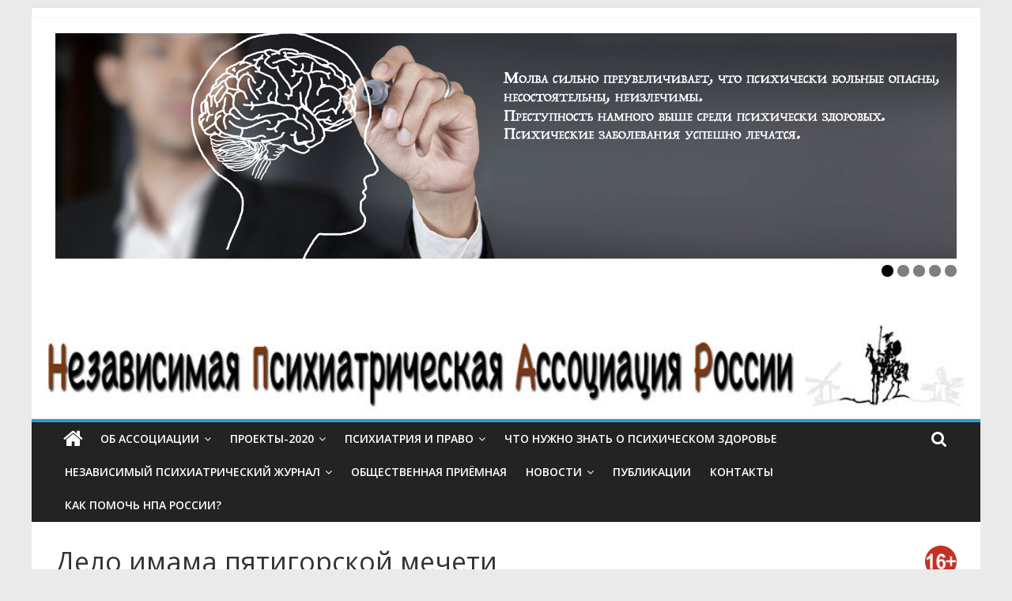

--- FILE ---
content_type: text/html; charset=UTF-8
request_url: http://npar.ru/delo-imama-pyatigorskoj-mecheti/
body_size: 83954
content:
<!DOCTYPE html>
<html lang="ru-RU">
<head>
			<meta charset="UTF-8" />
		<meta name="viewport" content="width=device-width, initial-scale=1">
		<link rel="profile" href="http://gmpg.org/xfn/11" />
		<meta name='robots' content='index, follow, max-image-preview:large, max-snippet:-1, max-video-preview:-1' />

	<!-- This site is optimized with the Yoast SEO plugin v17.0 - https://yoast.com/wordpress/plugins/seo/ -->
	<title>Дело имама пятигорской мечети - npar.ru</title>
	<link rel="canonical" href="https://npar.ru/delo-imama-pyatigorskoj-mecheti/" />
	<meta property="og:locale" content="ru_RU" />
	<meta property="og:type" content="article" />
	<meta property="og:title" content="Дело имама пятигорской мечети - npar.ru" />
	<meta property="og:description" content="С 28 ноября 2006 г. в Пятигорском городском суде продолжились заседания по уголовному делу имама г. Пятигорска Антона Степаненко. Антон" />
	<meta property="og:url" content="https://npar.ru/delo-imama-pyatigorskoj-mecheti/" />
	<meta property="og:site_name" content="npar.ru" />
	<meta name="twitter:card" content="summary" />
	<meta name="twitter:label1" content="Примерное время для чтения" />
	<meta name="twitter:data1" content="1 минута" />
	<script type="application/ld+json" class="yoast-schema-graph">{"@context":"https://schema.org","@graph":[{"@type":"WebSite","@id":"http://npar.ru/#website","url":"http://npar.ru/","name":"npar.ru","description":"\u041d\u0435\u0437\u0430\u0432\u0438\u0441\u0438\u043c\u0430\u044f \u043f\u0441\u0438\u0445\u0438\u0430\u0442\u0440\u0438\u0447\u0435\u0441\u043a\u0430\u044f \u0430\u0441\u0441\u043e\u0446\u0438\u0430\u0446\u0438\u044f \u0420\u043e\u0441\u0441\u0438\u0438","potentialAction":[{"@type":"SearchAction","target":{"@type":"EntryPoint","urlTemplate":"http://npar.ru/?s={search_term_string}"},"query-input":"required name=search_term_string"}],"inLanguage":"ru-RU"},{"@type":"WebPage","@id":"https://npar.ru/delo-imama-pyatigorskoj-mecheti/#webpage","url":"https://npar.ru/delo-imama-pyatigorskoj-mecheti/","name":"\u0414\u0435\u043b\u043e \u0438\u043c\u0430\u043c\u0430 \u043f\u044f\u0442\u0438\u0433\u043e\u0440\u0441\u043a\u043e\u0439 \u043c\u0435\u0447\u0435\u0442\u0438 - npar.ru","isPartOf":{"@id":"http://npar.ru/#website"},"datePublished":"2014-07-25T09:18:03+00:00","dateModified":"2014-07-25T09:18:03+00:00","breadcrumb":{"@id":"https://npar.ru/delo-imama-pyatigorskoj-mecheti/#breadcrumb"},"inLanguage":"ru-RU","potentialAction":[{"@type":"ReadAction","target":["https://npar.ru/delo-imama-pyatigorskoj-mecheti/"]}]},{"@type":"BreadcrumbList","@id":"https://npar.ru/delo-imama-pyatigorskoj-mecheti/#breadcrumb","itemListElement":[{"@type":"ListItem","position":1,"name":"\u0413\u043b\u0430\u0432\u043d\u043e\u0435 \u043c\u0435\u043d\u044e","item":"http://npar.ru/"},{"@type":"ListItem","position":2,"name":"\u0414\u0435\u043b\u043e \u0438\u043c\u0430\u043c\u0430 \u043f\u044f\u0442\u0438\u0433\u043e\u0440\u0441\u043a\u043e\u0439 \u043c\u0435\u0447\u0435\u0442\u0438"}]}]}</script>
	<!-- / Yoast SEO plugin. -->


<link rel='dns-prefetch' href='//fonts.googleapis.com' />
<link rel="alternate" type="application/rss+xml" title="npar.ru &raquo; Лента" href="http://npar.ru/feed/" />
<link rel="alternate" type="application/rss+xml" title="npar.ru &raquo; Лента комментариев" href="http://npar.ru/comments/feed/" />
<link rel="alternate" type="application/rss+xml" title="npar.ru &raquo; Лента комментариев к &laquo;Дело имама пятигорской мечети&raquo;" href="http://npar.ru/delo-imama-pyatigorskoj-mecheti/feed/" />
<script type="text/javascript">
window._wpemojiSettings = {"baseUrl":"https:\/\/s.w.org\/images\/core\/emoji\/14.0.0\/72x72\/","ext":".png","svgUrl":"https:\/\/s.w.org\/images\/core\/emoji\/14.0.0\/svg\/","svgExt":".svg","source":{"concatemoji":"http:\/\/npar.ru\/wp-includes\/js\/wp-emoji-release.min.js?ver=085a0e898dec4e7e83c1a6a0c43dbc56"}};
/*! This file is auto-generated */
!function(i,n){var o,s,e;function c(e){try{var t={supportTests:e,timestamp:(new Date).valueOf()};sessionStorage.setItem(o,JSON.stringify(t))}catch(e){}}function p(e,t,n){e.clearRect(0,0,e.canvas.width,e.canvas.height),e.fillText(t,0,0);var t=new Uint32Array(e.getImageData(0,0,e.canvas.width,e.canvas.height).data),r=(e.clearRect(0,0,e.canvas.width,e.canvas.height),e.fillText(n,0,0),new Uint32Array(e.getImageData(0,0,e.canvas.width,e.canvas.height).data));return t.every(function(e,t){return e===r[t]})}function u(e,t,n){switch(t){case"flag":return n(e,"\ud83c\udff3\ufe0f\u200d\u26a7\ufe0f","\ud83c\udff3\ufe0f\u200b\u26a7\ufe0f")?!1:!n(e,"\ud83c\uddfa\ud83c\uddf3","\ud83c\uddfa\u200b\ud83c\uddf3")&&!n(e,"\ud83c\udff4\udb40\udc67\udb40\udc62\udb40\udc65\udb40\udc6e\udb40\udc67\udb40\udc7f","\ud83c\udff4\u200b\udb40\udc67\u200b\udb40\udc62\u200b\udb40\udc65\u200b\udb40\udc6e\u200b\udb40\udc67\u200b\udb40\udc7f");case"emoji":return!n(e,"\ud83e\udef1\ud83c\udffb\u200d\ud83e\udef2\ud83c\udfff","\ud83e\udef1\ud83c\udffb\u200b\ud83e\udef2\ud83c\udfff")}return!1}function f(e,t,n){var r="undefined"!=typeof WorkerGlobalScope&&self instanceof WorkerGlobalScope?new OffscreenCanvas(300,150):i.createElement("canvas"),a=r.getContext("2d",{willReadFrequently:!0}),o=(a.textBaseline="top",a.font="600 32px Arial",{});return e.forEach(function(e){o[e]=t(a,e,n)}),o}function t(e){var t=i.createElement("script");t.src=e,t.defer=!0,i.head.appendChild(t)}"undefined"!=typeof Promise&&(o="wpEmojiSettingsSupports",s=["flag","emoji"],n.supports={everything:!0,everythingExceptFlag:!0},e=new Promise(function(e){i.addEventListener("DOMContentLoaded",e,{once:!0})}),new Promise(function(t){var n=function(){try{var e=JSON.parse(sessionStorage.getItem(o));if("object"==typeof e&&"number"==typeof e.timestamp&&(new Date).valueOf()<e.timestamp+604800&&"object"==typeof e.supportTests)return e.supportTests}catch(e){}return null}();if(!n){if("undefined"!=typeof Worker&&"undefined"!=typeof OffscreenCanvas&&"undefined"!=typeof URL&&URL.createObjectURL&&"undefined"!=typeof Blob)try{var e="postMessage("+f.toString()+"("+[JSON.stringify(s),u.toString(),p.toString()].join(",")+"));",r=new Blob([e],{type:"text/javascript"}),a=new Worker(URL.createObjectURL(r),{name:"wpTestEmojiSupports"});return void(a.onmessage=function(e){c(n=e.data),a.terminate(),t(n)})}catch(e){}c(n=f(s,u,p))}t(n)}).then(function(e){for(var t in e)n.supports[t]=e[t],n.supports.everything=n.supports.everything&&n.supports[t],"flag"!==t&&(n.supports.everythingExceptFlag=n.supports.everythingExceptFlag&&n.supports[t]);n.supports.everythingExceptFlag=n.supports.everythingExceptFlag&&!n.supports.flag,n.DOMReady=!1,n.readyCallback=function(){n.DOMReady=!0}}).then(function(){return e}).then(function(){var e;n.supports.everything||(n.readyCallback(),(e=n.source||{}).concatemoji?t(e.concatemoji):e.wpemoji&&e.twemoji&&(t(e.twemoji),t(e.wpemoji)))}))}((window,document),window._wpemojiSettings);
</script>
<style type="text/css">
img.wp-smiley,
img.emoji {
	display: inline !important;
	border: none !important;
	box-shadow: none !important;
	height: 1em !important;
	width: 1em !important;
	margin: 0 0.07em !important;
	vertical-align: -0.1em !important;
	background: none !important;
	padding: 0 !important;
}
</style>
	<link rel='stylesheet' id='wp-block-library-css' href='http://npar.ru/wp-includes/css/dist/block-library/style.min.css?ver=085a0e898dec4e7e83c1a6a0c43dbc56' type='text/css' media='all' />
<style id='wp-block-library-theme-inline-css' type='text/css'>
.wp-block-audio figcaption{color:#555;font-size:13px;text-align:center}.is-dark-theme .wp-block-audio figcaption{color:hsla(0,0%,100%,.65)}.wp-block-audio{margin:0 0 1em}.wp-block-code{border:1px solid #ccc;border-radius:4px;font-family:Menlo,Consolas,monaco,monospace;padding:.8em 1em}.wp-block-embed figcaption{color:#555;font-size:13px;text-align:center}.is-dark-theme .wp-block-embed figcaption{color:hsla(0,0%,100%,.65)}.wp-block-embed{margin:0 0 1em}.blocks-gallery-caption{color:#555;font-size:13px;text-align:center}.is-dark-theme .blocks-gallery-caption{color:hsla(0,0%,100%,.65)}.wp-block-image figcaption{color:#555;font-size:13px;text-align:center}.is-dark-theme .wp-block-image figcaption{color:hsla(0,0%,100%,.65)}.wp-block-image{margin:0 0 1em}.wp-block-pullquote{border-bottom:4px solid;border-top:4px solid;color:currentColor;margin-bottom:1.75em}.wp-block-pullquote cite,.wp-block-pullquote footer,.wp-block-pullquote__citation{color:currentColor;font-size:.8125em;font-style:normal;text-transform:uppercase}.wp-block-quote{border-left:.25em solid;margin:0 0 1.75em;padding-left:1em}.wp-block-quote cite,.wp-block-quote footer{color:currentColor;font-size:.8125em;font-style:normal;position:relative}.wp-block-quote.has-text-align-right{border-left:none;border-right:.25em solid;padding-left:0;padding-right:1em}.wp-block-quote.has-text-align-center{border:none;padding-left:0}.wp-block-quote.is-large,.wp-block-quote.is-style-large,.wp-block-quote.is-style-plain{border:none}.wp-block-search .wp-block-search__label{font-weight:700}.wp-block-search__button{border:1px solid #ccc;padding:.375em .625em}:where(.wp-block-group.has-background){padding:1.25em 2.375em}.wp-block-separator.has-css-opacity{opacity:.4}.wp-block-separator{border:none;border-bottom:2px solid;margin-left:auto;margin-right:auto}.wp-block-separator.has-alpha-channel-opacity{opacity:1}.wp-block-separator:not(.is-style-wide):not(.is-style-dots){width:100px}.wp-block-separator.has-background:not(.is-style-dots){border-bottom:none;height:1px}.wp-block-separator.has-background:not(.is-style-wide):not(.is-style-dots){height:2px}.wp-block-table{margin:0 0 1em}.wp-block-table td,.wp-block-table th{word-break:normal}.wp-block-table figcaption{color:#555;font-size:13px;text-align:center}.is-dark-theme .wp-block-table figcaption{color:hsla(0,0%,100%,.65)}.wp-block-video figcaption{color:#555;font-size:13px;text-align:center}.is-dark-theme .wp-block-video figcaption{color:hsla(0,0%,100%,.65)}.wp-block-video{margin:0 0 1em}.wp-block-template-part.has-background{margin-bottom:0;margin-top:0;padding:1.25em 2.375em}
</style>
<style id='classic-theme-styles-inline-css' type='text/css'>
/*! This file is auto-generated */
.wp-block-button__link{color:#fff;background-color:#32373c;border-radius:9999px;box-shadow:none;text-decoration:none;padding:calc(.667em + 2px) calc(1.333em + 2px);font-size:1.125em}.wp-block-file__button{background:#32373c;color:#fff;text-decoration:none}
</style>
<style id='global-styles-inline-css' type='text/css'>
body{--wp--preset--color--black: #000000;--wp--preset--color--cyan-bluish-gray: #abb8c3;--wp--preset--color--white: #ffffff;--wp--preset--color--pale-pink: #f78da7;--wp--preset--color--vivid-red: #cf2e2e;--wp--preset--color--luminous-vivid-orange: #ff6900;--wp--preset--color--luminous-vivid-amber: #fcb900;--wp--preset--color--light-green-cyan: #7bdcb5;--wp--preset--color--vivid-green-cyan: #00d084;--wp--preset--color--pale-cyan-blue: #8ed1fc;--wp--preset--color--vivid-cyan-blue: #0693e3;--wp--preset--color--vivid-purple: #9b51e0;--wp--preset--gradient--vivid-cyan-blue-to-vivid-purple: linear-gradient(135deg,rgba(6,147,227,1) 0%,rgb(155,81,224) 100%);--wp--preset--gradient--light-green-cyan-to-vivid-green-cyan: linear-gradient(135deg,rgb(122,220,180) 0%,rgb(0,208,130) 100%);--wp--preset--gradient--luminous-vivid-amber-to-luminous-vivid-orange: linear-gradient(135deg,rgba(252,185,0,1) 0%,rgba(255,105,0,1) 100%);--wp--preset--gradient--luminous-vivid-orange-to-vivid-red: linear-gradient(135deg,rgba(255,105,0,1) 0%,rgb(207,46,46) 100%);--wp--preset--gradient--very-light-gray-to-cyan-bluish-gray: linear-gradient(135deg,rgb(238,238,238) 0%,rgb(169,184,195) 100%);--wp--preset--gradient--cool-to-warm-spectrum: linear-gradient(135deg,rgb(74,234,220) 0%,rgb(151,120,209) 20%,rgb(207,42,186) 40%,rgb(238,44,130) 60%,rgb(251,105,98) 80%,rgb(254,248,76) 100%);--wp--preset--gradient--blush-light-purple: linear-gradient(135deg,rgb(255,206,236) 0%,rgb(152,150,240) 100%);--wp--preset--gradient--blush-bordeaux: linear-gradient(135deg,rgb(254,205,165) 0%,rgb(254,45,45) 50%,rgb(107,0,62) 100%);--wp--preset--gradient--luminous-dusk: linear-gradient(135deg,rgb(255,203,112) 0%,rgb(199,81,192) 50%,rgb(65,88,208) 100%);--wp--preset--gradient--pale-ocean: linear-gradient(135deg,rgb(255,245,203) 0%,rgb(182,227,212) 50%,rgb(51,167,181) 100%);--wp--preset--gradient--electric-grass: linear-gradient(135deg,rgb(202,248,128) 0%,rgb(113,206,126) 100%);--wp--preset--gradient--midnight: linear-gradient(135deg,rgb(2,3,129) 0%,rgb(40,116,252) 100%);--wp--preset--font-size--small: 13px;--wp--preset--font-size--medium: 20px;--wp--preset--font-size--large: 36px;--wp--preset--font-size--x-large: 42px;--wp--preset--spacing--20: 0.44rem;--wp--preset--spacing--30: 0.67rem;--wp--preset--spacing--40: 1rem;--wp--preset--spacing--50: 1.5rem;--wp--preset--spacing--60: 2.25rem;--wp--preset--spacing--70: 3.38rem;--wp--preset--spacing--80: 5.06rem;--wp--preset--shadow--natural: 6px 6px 9px rgba(0, 0, 0, 0.2);--wp--preset--shadow--deep: 12px 12px 50px rgba(0, 0, 0, 0.4);--wp--preset--shadow--sharp: 6px 6px 0px rgba(0, 0, 0, 0.2);--wp--preset--shadow--outlined: 6px 6px 0px -3px rgba(255, 255, 255, 1), 6px 6px rgba(0, 0, 0, 1);--wp--preset--shadow--crisp: 6px 6px 0px rgba(0, 0, 0, 1);}:where(.is-layout-flex){gap: 0.5em;}:where(.is-layout-grid){gap: 0.5em;}body .is-layout-flow > .alignleft{float: left;margin-inline-start: 0;margin-inline-end: 2em;}body .is-layout-flow > .alignright{float: right;margin-inline-start: 2em;margin-inline-end: 0;}body .is-layout-flow > .aligncenter{margin-left: auto !important;margin-right: auto !important;}body .is-layout-constrained > .alignleft{float: left;margin-inline-start: 0;margin-inline-end: 2em;}body .is-layout-constrained > .alignright{float: right;margin-inline-start: 2em;margin-inline-end: 0;}body .is-layout-constrained > .aligncenter{margin-left: auto !important;margin-right: auto !important;}body .is-layout-constrained > :where(:not(.alignleft):not(.alignright):not(.alignfull)){max-width: var(--wp--style--global--content-size);margin-left: auto !important;margin-right: auto !important;}body .is-layout-constrained > .alignwide{max-width: var(--wp--style--global--wide-size);}body .is-layout-flex{display: flex;}body .is-layout-flex{flex-wrap: wrap;align-items: center;}body .is-layout-flex > *{margin: 0;}body .is-layout-grid{display: grid;}body .is-layout-grid > *{margin: 0;}:where(.wp-block-columns.is-layout-flex){gap: 2em;}:where(.wp-block-columns.is-layout-grid){gap: 2em;}:where(.wp-block-post-template.is-layout-flex){gap: 1.25em;}:where(.wp-block-post-template.is-layout-grid){gap: 1.25em;}.has-black-color{color: var(--wp--preset--color--black) !important;}.has-cyan-bluish-gray-color{color: var(--wp--preset--color--cyan-bluish-gray) !important;}.has-white-color{color: var(--wp--preset--color--white) !important;}.has-pale-pink-color{color: var(--wp--preset--color--pale-pink) !important;}.has-vivid-red-color{color: var(--wp--preset--color--vivid-red) !important;}.has-luminous-vivid-orange-color{color: var(--wp--preset--color--luminous-vivid-orange) !important;}.has-luminous-vivid-amber-color{color: var(--wp--preset--color--luminous-vivid-amber) !important;}.has-light-green-cyan-color{color: var(--wp--preset--color--light-green-cyan) !important;}.has-vivid-green-cyan-color{color: var(--wp--preset--color--vivid-green-cyan) !important;}.has-pale-cyan-blue-color{color: var(--wp--preset--color--pale-cyan-blue) !important;}.has-vivid-cyan-blue-color{color: var(--wp--preset--color--vivid-cyan-blue) !important;}.has-vivid-purple-color{color: var(--wp--preset--color--vivid-purple) !important;}.has-black-background-color{background-color: var(--wp--preset--color--black) !important;}.has-cyan-bluish-gray-background-color{background-color: var(--wp--preset--color--cyan-bluish-gray) !important;}.has-white-background-color{background-color: var(--wp--preset--color--white) !important;}.has-pale-pink-background-color{background-color: var(--wp--preset--color--pale-pink) !important;}.has-vivid-red-background-color{background-color: var(--wp--preset--color--vivid-red) !important;}.has-luminous-vivid-orange-background-color{background-color: var(--wp--preset--color--luminous-vivid-orange) !important;}.has-luminous-vivid-amber-background-color{background-color: var(--wp--preset--color--luminous-vivid-amber) !important;}.has-light-green-cyan-background-color{background-color: var(--wp--preset--color--light-green-cyan) !important;}.has-vivid-green-cyan-background-color{background-color: var(--wp--preset--color--vivid-green-cyan) !important;}.has-pale-cyan-blue-background-color{background-color: var(--wp--preset--color--pale-cyan-blue) !important;}.has-vivid-cyan-blue-background-color{background-color: var(--wp--preset--color--vivid-cyan-blue) !important;}.has-vivid-purple-background-color{background-color: var(--wp--preset--color--vivid-purple) !important;}.has-black-border-color{border-color: var(--wp--preset--color--black) !important;}.has-cyan-bluish-gray-border-color{border-color: var(--wp--preset--color--cyan-bluish-gray) !important;}.has-white-border-color{border-color: var(--wp--preset--color--white) !important;}.has-pale-pink-border-color{border-color: var(--wp--preset--color--pale-pink) !important;}.has-vivid-red-border-color{border-color: var(--wp--preset--color--vivid-red) !important;}.has-luminous-vivid-orange-border-color{border-color: var(--wp--preset--color--luminous-vivid-orange) !important;}.has-luminous-vivid-amber-border-color{border-color: var(--wp--preset--color--luminous-vivid-amber) !important;}.has-light-green-cyan-border-color{border-color: var(--wp--preset--color--light-green-cyan) !important;}.has-vivid-green-cyan-border-color{border-color: var(--wp--preset--color--vivid-green-cyan) !important;}.has-pale-cyan-blue-border-color{border-color: var(--wp--preset--color--pale-cyan-blue) !important;}.has-vivid-cyan-blue-border-color{border-color: var(--wp--preset--color--vivid-cyan-blue) !important;}.has-vivid-purple-border-color{border-color: var(--wp--preset--color--vivid-purple) !important;}.has-vivid-cyan-blue-to-vivid-purple-gradient-background{background: var(--wp--preset--gradient--vivid-cyan-blue-to-vivid-purple) !important;}.has-light-green-cyan-to-vivid-green-cyan-gradient-background{background: var(--wp--preset--gradient--light-green-cyan-to-vivid-green-cyan) !important;}.has-luminous-vivid-amber-to-luminous-vivid-orange-gradient-background{background: var(--wp--preset--gradient--luminous-vivid-amber-to-luminous-vivid-orange) !important;}.has-luminous-vivid-orange-to-vivid-red-gradient-background{background: var(--wp--preset--gradient--luminous-vivid-orange-to-vivid-red) !important;}.has-very-light-gray-to-cyan-bluish-gray-gradient-background{background: var(--wp--preset--gradient--very-light-gray-to-cyan-bluish-gray) !important;}.has-cool-to-warm-spectrum-gradient-background{background: var(--wp--preset--gradient--cool-to-warm-spectrum) !important;}.has-blush-light-purple-gradient-background{background: var(--wp--preset--gradient--blush-light-purple) !important;}.has-blush-bordeaux-gradient-background{background: var(--wp--preset--gradient--blush-bordeaux) !important;}.has-luminous-dusk-gradient-background{background: var(--wp--preset--gradient--luminous-dusk) !important;}.has-pale-ocean-gradient-background{background: var(--wp--preset--gradient--pale-ocean) !important;}.has-electric-grass-gradient-background{background: var(--wp--preset--gradient--electric-grass) !important;}.has-midnight-gradient-background{background: var(--wp--preset--gradient--midnight) !important;}.has-small-font-size{font-size: var(--wp--preset--font-size--small) !important;}.has-medium-font-size{font-size: var(--wp--preset--font-size--medium) !important;}.has-large-font-size{font-size: var(--wp--preset--font-size--large) !important;}.has-x-large-font-size{font-size: var(--wp--preset--font-size--x-large) !important;}
.wp-block-navigation a:where(:not(.wp-element-button)){color: inherit;}
:where(.wp-block-post-template.is-layout-flex){gap: 1.25em;}:where(.wp-block-post-template.is-layout-grid){gap: 1.25em;}
:where(.wp-block-columns.is-layout-flex){gap: 2em;}:where(.wp-block-columns.is-layout-grid){gap: 2em;}
.wp-block-pullquote{font-size: 1.5em;line-height: 1.6;}
</style>
<link rel='stylesheet' id='contact-form-7-css' href='http://npar.ru/wp-content/plugins/contact-form-7/includes/css/styles.css?ver=5.4.2' type='text/css' media='all' />
<link rel='stylesheet' id='colormag_style-css' href='http://npar.ru/wp-content/themes/colormag/style.css?ver=2.0.9' type='text/css' media='all' />
<link rel='stylesheet' id='colormag-fontawesome-css' href='http://npar.ru/wp-content/themes/colormag/fontawesome/css/font-awesome.min.css?ver=2.0.9' type='text/css' media='all' />
<link rel='stylesheet' id='colormag_googlefonts-css' href='//fonts.googleapis.com/css?family=Open+Sans%3A400%2C600&#038;1&#038;display=swap&#038;ver=2.0.9' type='text/css' media='all' />
<script type='text/javascript' src='http://npar.ru/wp-includes/js/jquery/jquery.min.js?ver=3.7.0' id='jquery-core-js'></script>
<script type='text/javascript' src='http://npar.ru/wp-includes/js/jquery/jquery-migrate.min.js?ver=3.4.1' id='jquery-migrate-js'></script>
<!--[if lte IE 8]>
<script type='text/javascript' src='http://npar.ru/wp-content/themes/colormag/js/html5shiv.min.js?ver=2.0.9' id='html5-js'></script>
<![endif]-->
<link rel="https://api.w.org/" href="http://npar.ru/wp-json/" /><link rel="alternate" type="application/json" href="http://npar.ru/wp-json/wp/v2/pages/708" /><link rel="EditURI" type="application/rsd+xml" title="RSD" href="http://npar.ru/xmlrpc.php?rsd" />

<link rel='shortlink' href='http://npar.ru/?p=708' />
<link rel="alternate" type="application/json+oembed" href="http://npar.ru/wp-json/oembed/1.0/embed?url=http%3A%2F%2Fnpar.ru%2Fdelo-imama-pyatigorskoj-mecheti%2F" />
<link rel="alternate" type="text/xml+oembed" href="http://npar.ru/wp-json/oembed/1.0/embed?url=http%3A%2F%2Fnpar.ru%2Fdelo-imama-pyatigorskoj-mecheti%2F&#038;format=xml" />
<link rel="pingback" href="http://npar.ru/xmlrpc.php"><link rel="icon" href="http://npar.ru/wp-content/uploads/2020/04/cropped-icon-32x32.jpg" sizes="32x32" />
<link rel="icon" href="http://npar.ru/wp-content/uploads/2020/04/cropped-icon-192x192.jpg" sizes="192x192" />
<link rel="apple-touch-icon" href="http://npar.ru/wp-content/uploads/2020/04/cropped-icon-180x180.jpg" />
<meta name="msapplication-TileImage" content="http://npar.ru/wp-content/uploads/2020/04/cropped-icon-270x270.jpg" />
</head>

<body class="page-template-default page page-id-708 wp-embed-responsive right-sidebar box-layout">

		<div id="page" class="hfeed site">
				<a class="skip-link screen-reader-text" href="#main">Skip to content</a>
				<header id="masthead" class="site-header clearfix ">
				<div id="header-text-nav-container" class="clearfix">
		
			<div class="news-bar">
				<div class="inner-wrap clearfix">
					
		<div class="social-links clearfix">
			<ul>
							</ul>
		</div><!-- .social-links -->
						</div>
			</div>

			
		<div class="inner-wrap">
			<div id="header-text-nav-wrap" class="clearfix">

				<div id="header-left-section">
											<div id="header-logo-image">
													</div><!-- #header-logo-image -->
						
					<div id="header-text" class="screen-reader-text">
													<h3 id="site-title">
								<a href="http://npar.ru/" title="npar.ru" rel="home">npar.ru</a>
							</h3>
						
													<p id="site-description">
								Независимая психиатрическая ассоциация России							</p><!-- #site-description -->
											</div><!-- #header-text -->
				</div><!-- #header-left-section -->

				<div id="header-right-section">
											<div id="header-right-sidebar" class="clearfix">
							<aside id="metaslider_widget-3" class="widget widget_metaslider_widget clearfix"><div id="metaslider-id-3415" style="width: 100%;" class="ml-slider-3-23-0 metaslider metaslider-flex metaslider-3415 ml-slider ms-theme-simply-dark has-dots-nav">
    <div id="metaslider_container_3415">
        <div id="metaslider_3415">
            <ul aria-live="polite" class="slides">
                <li style="display: block; width: 100%;" class="slide-3429 ms-image"><img src="http://npar.ru/wp-content/uploads/2019/04/sl1.jpg" height="500" width="2000" alt="" class="slider-3415 slide-3429" title="sl1" /></li>
                <li style="display: none; width: 100%;" class="slide-3430 ms-image"><img src="http://npar.ru/wp-content/uploads/2019/06/sl2.jpg" height="500" width="2000" alt="" class="slider-3415 slide-3430" title="sl2" /></li>
                <li style="display: none; width: 100%;" class="slide-3431 ms-image"><img src="http://npar.ru/wp-content/uploads/2019/04/sl3.jpg" height="500" width="2000" alt="" class="slider-3415 slide-3431" title="sl3" /></li>
                <li style="display: none; width: 100%;" class="slide-3905 ms-image"><img src="http://npar.ru/wp-content/uploads/2020/09/sl4.jpg" height="500" width="2000" alt="" class="slider-3415 slide-3905" title="sl4" /></li>
                <li style="display: none; width: 100%;" class="slide-3433 ms-image"><img src="http://npar.ru/wp-content/uploads/2019/04/sl5.jpg" height="500" width="2000" alt="" class="slider-3415 slide-3433" title="sl5" /></li>
            </ul>
        </div>
        
    </div>
</div></aside>						</div>
										</div><!-- #header-right-section -->

			</div><!-- #header-text-nav-wrap -->
		</div><!-- .inner-wrap -->

		<div id="wp-custom-header" class="wp-custom-header"><div class="header-image-wrap"><a href="http://npar.ru/" title="npar.ru" rel="home"><img src="http://npar.ru/wp-content/uploads/2019/04/cropped-logo.jpg" class="header-image" width="1025" height="110" alt="npar.ru"></a></div></div>
		<nav id="site-navigation" class="main-navigation clearfix" role="navigation">
			<div class="inner-wrap clearfix">
				
					<div class="home-icon">
						<a href="http://npar.ru/"
						   title="npar.ru"
						>
							<i class="fa fa-home"></i>
						</a>
					</div>
				
									<div class="search-random-icons-container">
													<div class="top-search-wrap">
								<i class="fa fa-search search-top"></i>
								<div class="search-form-top">
									
<form action="http://npar.ru/" class="search-form searchform clearfix" method="get" role="search">

	<div class="search-wrap">
		<input type="search"
		       class="s field"
		       name="s"
		       value=""
		       placeholder="Поиск"
		/>

		<button class="search-icon" type="submit"></button>
	</div>

</form><!-- .searchform -->
								</div>
							</div>
											</div>
				
				<p class="menu-toggle"></p>
				<div class="menu-primary-container"><ul id="menu-menu1" class="menu"><li id="menu-item-75" class="menu-item menu-item-type-post_type menu-item-object-page menu-item-has-children menu-item-75"><a href="http://npar.ru/ob-associacii/">Об ассоциации</a>
<ul class="sub-menu">
	<li id="menu-item-2184" class="menu-item menu-item-type-post_type menu-item-object-page menu-item-2184"><a href="http://npar.ru/ob-associacii/istoriya-sozdaniya-npar/">История создания</a></li>
	<li id="menu-item-77" class="menu-item menu-item-type-post_type menu-item-object-page menu-item-77"><a href="http://npar.ru/ob-associacii/ustav-npar/">Устав НПАР</a></li>
	<li id="menu-item-4659" class="menu-item menu-item-type-post_type menu-item-object-page menu-item-4659"><a href="http://npar.ru/svidetelstvo-o-registraczii-npar/">Свидетельство о регистрации НПАР</a></li>
	<li id="menu-item-3141" class="menu-item menu-item-type-post_type menu-item-object-page menu-item-3141"><a href="http://npar.ru/ob-associacii/otchyoty/">Отчёты</a></li>
	<li id="menu-item-76" class="menu-item menu-item-type-post_type menu-item-object-page menu-item-76"><a href="http://npar.ru/ob-associacii/istoriya-npar-za-20-let/">История НПАР за 20 лет</a></li>
	<li id="menu-item-2185" class="menu-item menu-item-type-post_type menu-item-object-page menu-item-2185"><a href="http://npar.ru/ob-associacii/25-let-npa-rossii/">25 лет НПА России</a></li>
	<li id="menu-item-4061" class="menu-item menu-item-type-post_type menu-item-object-page menu-item-4061"><a href="http://npar.ru/30-letie-nezavisimoj-psixiatricheskoj-associacii-rossii/">30 лет НПА России</a></li>
	<li id="menu-item-2187" class="menu-item menu-item-type-post_type menu-item-object-page menu-item-2187"><a href="http://npar.ru/nauchno-prakticheskie-prioritety/">Научно-практические приоритеты</a></li>
	<li id="menu-item-2186" class="menu-item menu-item-type-post_type menu-item-object-page menu-item-2186"><a href="http://npar.ru/proekty/">Проекты</a></li>
	<li id="menu-item-3581" class="menu-item menu-item-type-post_type menu-item-object-page menu-item-has-children menu-item-3581"><a href="http://npar.ru/proekty-2020/">ПРОЕКТ-2020</a>
	<ul class="sub-menu">
		<li id="menu-item-3736" class="menu-item menu-item-type-post_type menu-item-object-page menu-item-3736"><a href="http://npar.ru/materialy-proekta/">Материалы проекта</a></li>
	</ul>
</li>
</ul>
</li>
<li id="menu-item-3580" class="menu-item menu-item-type-post_type menu-item-object-page menu-item-has-children menu-item-3580"><a href="http://npar.ru/proekty-2020/">ПРОЕКТЫ-2020</a>
<ul class="sub-menu">
	<li id="menu-item-3831" class="menu-item menu-item-type-taxonomy menu-item-object-category menu-item-3831"><a href="http://npar.ru/category/pro2020/">Новости по проекту</a></li>
	<li id="menu-item-3735" class="menu-item menu-item-type-post_type menu-item-object-page menu-item-3735"><a href="http://npar.ru/materialy-proekta/">Материалы проекта</a></li>
</ul>
</li>
<li id="menu-item-84" class="menu-item menu-item-type-post_type menu-item-object-page menu-item-has-children menu-item-84"><a href="http://npar.ru/psixiatriya-i-pravo/">Психиатрия и право</a>
<ul class="sub-menu">
	<li id="menu-item-2195" class="menu-item menu-item-type-post_type menu-item-object-page menu-item-2195"><a href="http://npar.ru/pravovaya-pomoshh/">Правовая помощь</a></li>
</ul>
</li>
<li id="menu-item-2188" class="menu-item menu-item-type-post_type menu-item-object-page menu-item-2188"><a href="http://npar.ru/chto-nuzhno-znat-o-psixicheskom-zdorove/">Что нужно знать о психическом здоровье</a></li>
<li id="menu-item-2190" class="menu-item menu-item-type-post_type menu-item-object-page menu-item-has-children menu-item-2190"><a href="http://npar.ru/nezavisimyj-psixiatricheskij-zhurnal/">Независимый психиатрический журнал</a>
<ul class="sub-menu">
	<li id="menu-item-4658" class="menu-item menu-item-type-post_type menu-item-object-page menu-item-4658"><a href="http://npar.ru/svidetelstvo-o-registraczii-npzh/">Свидетельство о регистрации НПЖ</a></li>
	<li id="menu-item-2192" class="menu-item menu-item-type-post_type menu-item-object-page menu-item-2192"><a href="http://npar.ru/nezavisimyj-psixiatricheskij-zhurnal/soderzhanie-vsex-nomerov-na-odnoj-stranice/">Архив номеров</a></li>
	<li id="menu-item-2193" class="menu-item menu-item-type-post_type menu-item-object-page menu-item-2193"><a href="http://npar.ru/nezavisimyj-psixiatricheskij-zhurnal/trebovaniya-k-statyam-publikuemym-v-nezavisimom-psixiatricheskom-zhurnale/">Требования к публикуемым статьям</a></li>
</ul>
</li>
<li id="menu-item-2189" class="menu-item menu-item-type-post_type menu-item-object-page menu-item-2189"><a href="http://npar.ru/obshhestvennaya-priemnaya/">Общественная приёмная</a></li>
<li id="menu-item-3412" class="menu-item menu-item-type-taxonomy menu-item-object-category menu-item-has-children menu-item-3412"><a href="http://npar.ru/category/news/">Новости</a>
<ul class="sub-menu">
	<li id="menu-item-2194" class="menu-item menu-item-type-post_type menu-item-object-page menu-item-2194"><a href="http://npar.ru/novosti/">АРХИВ НОВОСТЕЙ</a></li>
	<li id="menu-item-3413" class="menu-item menu-item-type-post_type menu-item-object-page menu-item-3413"><a href="http://npar.ru/novosti/samoe-aktualnoe-v-sfere-otechestvennoj-nauki-na-gosudarstvennom-urovne/">Самое актуальное в сфере отечественной науки на государственном уровне</a></li>
	<li id="menu-item-3482" class="menu-item menu-item-type-taxonomy menu-item-object-category menu-item-3482"><a href="http://npar.ru/category/anons/">Анонсы и объявления</a></li>
</ul>
</li>
<li id="menu-item-2196" class="menu-item menu-item-type-post_type menu-item-object-page menu-item-2196"><a href="http://npar.ru/publikacii/">Публикации</a></li>
<li id="menu-item-2199" class="menu-item menu-item-type-post_type menu-item-object-page menu-item-2199"><a href="http://npar.ru/kontakty/">Контакты</a></li>
<li id="menu-item-4663" class="menu-item menu-item-type-post_type menu-item-object-page menu-item-4663"><a href="http://npar.ru/kak-pomoch-npa-rossii/">Как помочь НПА России?</a></li>
</ul></div>
			</div>
		</nav>

				</div><!-- #header-text-nav-container -->
				</header><!-- #masthead -->
				<div id="main" class="clearfix">
				<div class="inner-wrap clearfix">
		
	<div id="primary">
		<div id="content" class="clearfix">
			
<article id="post-708" class="post-708 page type-page status-publish hentry">
	
	
	<header class="entry-header">
					<h1 class="entry-title">
				Дело имама пятигорской мечети			</h1>
			</header>

	<div class="entry-content clearfix">
		<p align="justify"><em>С 28 ноября 2006 г. в Пятигорском городском суде продолжились заседания по уголовному делу имама г. Пятигорска Антона Степаненко.</em></p>
<p align="justify">Антон (в исламе &#8212; Абдаллах) Степаненко, русский, 1980 г.р., уроженец г. Хабаровска, в 1997 г. принял ислам и с 2004 г. является имамом мечети в г. Пятигорск. Степаненко систематически призывал своих прихожан воздерживаться от экстремистских взглядов и проводил общественные мероприятия антитеррористического характера. 26 января 2006 г. Степаненко был арестован на основании заявления состоящего на учете в психиатрическом диспансере подростка Бориса М., утверждающего, что летом 2004 г. по указанию Степаненко его насильно удерживали, вымогая у него и еще двух пострадавших деньги. После ареста Степаненко прокуратура и РУБОП г. Пятигорска активно производили сбор доказательств его экстремистской деятельности, в т.ч. оказывая давление на возможных свидетелей.</p>
<p align="justify">В итоге Степаненко было предъявлено обвинение в совершении преступлений, предусмотренных статьями 127 ч. 2 (&quot;Незаконное лишение свободы&quot;), 163 ч. 2 (&quot;Вымогательство&quot;), 282 ч. 1 (&quot;Возбуждение национальной, расовой или религиозной вражды&quot;) УК РФ.</p>
<p align="justify">Впоследствии защитой было юридически доказано, что в следственном изоляторе Степаненко подвергался давлению и избиениям со стороны сотрудников правоохранительных органов. Неоднократные нарекания защиты вызывало то, что председательствующий на процессе судья Пятигорского городского суда А. Маслов проводил весьма непродолжительные заседания с длительными интервалами (до 1-2 недель) между ними.</p>
<p align="justify">В ходе прошедших судебных заседаний потерпевший Тимофей П. признался в том, что действительно неоднократно совершал кражи денег из дома имама, а также в том, что совместно с потерпевшими Борисом М. и Наилем К. тратил на распитие спиртных напитков и развлечения деньги, которые М. и К. похитили в мечети г. Пятигорска.</p>
<p align="justify">Кроме того П. заявил, что дать ложные показания и оговорить имама его заставил следовать Пятигорской городской прокуратуры Д.Дериглазов. По словам П., следователь заявил ему, что если он не подпишет протокол с ложными показаниями, то его осудят за кражу денег из дома Степаненко, а впоследствии направят на военную службу в Чечню, где его гарантированно убьют или свои, или чужие, потому что он исповедует ислам. Кроме того, на суде было установлено, что 15-летний П. допрашивался в отсутствии законных представителей (в данном случае &#8212; родителей), которых впоследствии принудили подписать протоколы допроса задним числом.</p>
<p align="justify">Судья Маслов отказал защите в приобщении к материалам дела предоставленных Независимой Психиатрической Ассоциацией России медицинских данных, разъясняющих медицинский диагноз потерпевшего М., который в соответствии с имеющимися медицинскими документами страдает психическим заболеванием. Суд также отказал в проведении судебной комплексной психолого-психиатрической экспертизы М., что по заявлению защиты грубо нарушает уголовно-процессуальное право.</p>
<p align="justify">На сегодняшний день имам г. Пятигорска содержится под стражей и подвергается жестокому обращению только лишь вследствие заявления душевнобольного правонарушителя, а также действий Пятигорской городской прокуратуры.</p>
<p align="justify">По заявлению защиты судебные заседания по делу проходят &quot;в режиме истерии&quot;. По информации от лиц, присутствовавших на заседании, судья Маслов, знакомившись с очередным весомым аргументом защиты, прекращает на 10-15 минут любые действия, погружаясь в размышления. Защита Степаненко располагает значительным количеством фактов оказания лицами, проводившими следствие, давления на участников судебного процесса.</p>
<p align="justify">По заявлению представителя Духовного Управления Мусульман Карачаево-Черкессии и Ставрополья (ДУМ КЧРиС) Исмаил-хаджи Бастанова, &quot;весь исламский мир молится Аллаху и переживает за судьбу русского имама&quot;.</p>
<p align="justify">Исмаил-хаджи Бастанов выступил в суде в качестве свидетеля по делу. Он пояснил, что община города Пятигорска и ДУМ КЧРиС высоко оценивают работу имама Степаненко, а также то, что данный процесс является уникальным, потому что впервые в истории России судят исламского духовного лидера.</p>
<p align="justify">Представляющий защиту Антона Степаненко соруководитель Проекта &quot;Ковчег&quot; адвокат Сергей Сычёв заявил, что защита будет добиваться оправдательного приговора. Комментируя процесс, он сказал: &quot;Если мы не найдем справедливости в России, мы готовы обратиться в Европейский суд по правам человека и указать на все вопиющие нарушения закона при расследовании данного дела, на факты избиения имама в СИЗО с целью получения признательных показаний, на попрание права на свободу вероисповедания. Мы знаем, что весь исламский мир России внимательно следит за этим процессом, поэтому просим всех, кому не безразлична судьба имама Абдуллы Степаненко, молиться Всевышнему о том, чтобы восторжествовала справедливость.&quot;</p>
<p align="justify">Проект &quot;Ковчег&quot;, независимая правозащитная инициатива.</p>
<p align="justify">Информационное агентство, освещающее вопросы свободы совести и прав верующих. kovcheg.org.ru</p>
<p align="justify">* * *</p>
<p align="justify">13 декабря д-р Ю.С.Савенко прибыл в Пятигорский городской суд, но судья А.Г.Маслов долго отказывался заслушать его, грубо нарушая ч. 4 ст. 271, ст.ст. 74 и 80 УПК РФ (суд не вправе отказать в удовлетворении ходатайства адвоката о допросе в судебном заседании профессионала, явившегося в суд по инициативе какой-либо стороны и приобщить его разъяснения к делу). И, в конечном счете, согласился заслушать, но не в качестве специалиста, а «только в качестве свидетеля».</p>
<p align="justify">Ниже мы приводим текст, который был только частично озвучен, но вопреки закону не приобщен к делу.</p>
<p align="justify">Накануне Борис М., на основании показаний которого был арестован имам, признал в судебном заседании, что его заставили оговорить имама. Таким образом, все трое: два подростка и 19-летний Борис М., на основании показаний которого было сфабриковано дело, отказались от них. По свидетельству защиты, судья был растерян и раздражен. Его попытки урезонить Бориса М. и убедить подтвердить первоначальные показания не увенчались успехом: юноша с органическим расстройством личности сказал: «Совесть замучила». У судьи и прокурора ни того, ни другого не было. Но явно была установка сверху проявить активность в рамках антивакхабитской кампании и то служебное рвение, которое нередко «хуже врага».</p>
<p align="justify">В зале внимательно, с пониманием, воспринимали происходящее. Как встарь, все моментально делается известным населению и без прессы. Жестокая нелепая попытка сломать людей лжесвидетельством, задавить мусульманский приход вопреки достоянной репутации имама и его антиэкстремистских проповедей – апофеоз глупости. Теперь судья ходит с охраной, понимая свою роль. Внятное всем нарушение им естественного права и даже статей УПК провоцируют взрыв возмущения в мусульманском мире.</p>
<h3 align="justify">Разъяснения специалиста-психиатра</h3>
<p align="justify">Настоящие разъяснения даны 27 октября 2006 г. по запросу адвоката Сычева Сергея Анатольевича на основании представленной им ксерокопии постановления Пятигорского городского суда Ставропольского края от 2 октября 2006 г. и ходатайства о назначении комплексной судебной психолого-психиатрической экспертизы адвоката С.И.Авджаевой для ответа на вопрос: имеются ли сомнения в способности Бориса М. правильно воспринимать обстоятельства, имеющие значении для возбужденного уголовного дела и давать показания на основании</p>
<div align="justify">
<ul>
<li>информации, содержащейся в ответе психиатрической больницы о состоянии на учете с 8 лет с диагнозом &quot;органическое расстройство личности&quot;;</li>
<li>справки, свидетельствующей о том, что Борис М. является инвалидом 3-ей группы с детства;</li>
<li>слов Бориса М. о том, что он ежегодно в течение месяца проходит стационарное лечение в психиатрической больнице?</li>
</ul>
</div>
<p align="justify">Выставленный Борису М. диагноз &quot;органическое расстройство личности&quot;, согласно Международной классификации болезней последнего 10-го пересмотра (МКБ-10), официально принятой В России, обозначается шифром F 07.0 и определяется как:</p>
<div align="justify">
<ul>
<li>значительное и стойкое изменение обычного поведения, прежде всего, за счет неучета и неспособности предвидеть многие последствия своих поступков, неспособность целенаправленной деятельности, особенно, требующей длительного времени;</li>
<li>а также значительное снижение контроля эмоций и влечений в виде лабильности, переменчивости настроения, легким переходом от веселья к раздражительности с кратковременными приступами злобы и агрессии; с огрублением выражения эмоций и влечений опять-таки без учета последствий нарушения социальных условностей вплоть до антисоциальных поступков.</li>
</ul>
</div>
<p align="justify">Характерны также, в качестве дополнительных признаков:</p>
<div align="justify">
<ul>
<li>подозрительность;</li>
<li>вязкость, поглощенность какой-либо абстрактной проблемой, например, религией, &quot;что правильно, а что нет&quot;;</li>
<li>многоречивость и графоманство;</li>
<li>расширенное включение в тематику потока речевой продукции побочных случайных ассоциаций, так называемая сверхвключаемость;</li>
<li>измененное сексуальное поведение (гипосексуальность или изменение сексуального предпочтения).</li>
</ul>
</div>
<p align="justify">Кроме того, люди с органическим расстройством личности нередко характеризуются повышенной подчиняемостью и внушаемостью.</p>
<p align="justify">Конкретные больные характеризуются не только разнообразными вариантами в рамках органического расстройства личнрости, но &#8212; как особо подчеркивается в МКБ-10 &#8212; нередко могут описываться несколькими шифрами этой классификации.</p>
<p align="justify">Наличие объективных данных о состоянии Бориса М. на психиатрическом учете с 8 лет с диагнозом &quot;органическое расстройство личности&quot; (ответ психиатрической больницы) и об инвалидности 3-ей группы с детства (справка), а также зафиксированное свидетельство самого Бориса М. о ежегодном стационарном лечении в психиатрической больнице, в своей совокупности являются достаточным основанием для выяснения вопроса о степени тяжести &quot;органического расстройства личности&quot;, а также о степени внушаемости и подчиняемости Бориса М., что невозможно установить без проведения амбулаторной комплексной судебной психолого-психиатрической экспертизы. В связи с международной оглаской, которую приобретает это дело, рекомендую в качестве независимых экспертов, которые могли бы провести комплексную АСПЭК в заде судебного заседания:</p>
<p align="justify">д-ра Далсаева Муссу Алиевича, кандидата мед.наук, президента Ассоциации психиатров, наркологов и психологов Чеченской Республики;</p>
<p align="justify">д-ра Комиссарова Алексея Геннадьевича, кандидата мед. наук, зав. отделением психиатрического диспансера г.Набережные Челны;</p>
<p align="justify">проф. Менделевича Владимира Давыдовича, зав. кафедрой медицинской психологии Казанского государственного медицинского университета;</p>
<p align="justify">д-ра Перехова Алексея Яковлевича, доцента кафедры психиатрии Ростовского государственного медицинского университета;</p>
<p align="justify">доктора психологических наук Сафуанова Фарита Суфияновича, ведущего научного сотрудника Государственного научного центра социальной и судебной психиатрии им. В.П.Сербского.</p>
<p align="right"><em>Ю.С.Савенко</em></p>
<h3 align="justify">Разъяснения специалиста-психолога</h3>
<p align="justify">относительно комплексной психолого-религиоведческой экспертизы по материалам уголовного дела 26044, проведенной 20 марта – 13 июня 2006 г.</p>
<p align="justify">Настоящие разъяснения даны 27 октября 2006 г. по запросу адвоката Сычева Сергея Анатольевича на основании представленной им заверенной судом ксерокопии Заключения комплексной психолого-религиоведческой экспертизы по материалам уголовного дела № 26044, проведенной 20 марта – 13 июня 2006 г. в Институте этнологии и антропологии РАН, для ответа на вопрос: насколько научно-обоснованными являются ответы эксперта-психолога на вопросы старшего следователя прокуратуры Пятигорска Дереглазова Д.Н.? <a href="https://amstergirls.com">amstergirls.com</a></p>
<p align="justify">Заключение эксперта-психолога состоит из трех частей: вводной, исследовательской и ответов на вопросы, из которых вводная часть занимает 2 страницы, исследовательская – 4 и ответы на вопросы – одну страницу текста. Вводная часть содержит вопросы, адресованные психологу (№ 4-6) и подробное изложение подходов и методов, которые предполагалось использовать при психологическом анализе представленных материалов. Исследовательская часть начинается с повторения некоторых положений региоведческой части исследования и перечисления материалов, которые, с точки зрения автора, требуют «углубленного исследования» (всего 5 печатных источников и 1 аудиокассета), а далее сразу идет изложение «результатов» исследования, которые сводятся к простому перепечатыванию некоторых вырванных из контекста цитат указанных источников. Ответы на вопросы даются коротко и безапелляционно, без необходимого в экспертных заключениях обоснования.</p>
<p align="justify">В представленной психологической части исследования, также как и в религиоведческой, со всей определенностью сказано, что только <strong>«очень незначительная часть»</strong> изъятых в мечети материалов содержит « <strong>отдельные положения,</strong> направленные на формирование у читателей отрицательных эмоциональных оценок, негативных установок в отношении христиан, иудеев и представителей других религий, обосновывающие необходимость применения насилия в отношении представителей любых этнических, расовых или религиозных групп, за исключением тех, кто не поклоняется Аллаху» (стр. 26). Однако<strong>в ответах на заданные вопросы эта принципиально важная констатация отсутствует.</strong> Эксперт-психолог привел доказательные цитаты в отношении только 3 из 46 изученных источников, изъятых в мечети (стр. 27, 29). Это: брошюра Мухаммада ибн Джамил Зину «Исламская акида (вероучение, убеждение, воззрение) по Священному Корану и достоверной Сунне»; часть брошюры без обложки, без указания автора, года и места издания; брошюра без автора, года и места издания, в картонной обложке. В двух других указанных во вводной части печатных источниках (брошюра Салих ибн Фаузан аль-Фаузана «Книга единобожия» и брошюра Абдурахмана бин Хаммад иль-Умара «Ислам – религия истины»), судя по приведенным цитатам, никаких положений, направленных на формирование негативных установок и обосновывающих формирование насилия в отношении представителей каких-либо этнических, расовых или религиозных групп, фактически не содержится. Содержание аудиокассеты «Прибыл. Торгов II» вообще никак не раскрывается и не используется в исследовательской части. Однако эксперт-психолог не упомянул об этом в окончательных ответах на вопросы, что <strong>дискредитирует его ответы и позволяет расценивать их как необоснованные и тенденциозные.</strong></p>
<p align="justify">Вопреки содержащимся во всех вопросах требованиям указать «какие именно» положения в книгах, аудио-, видео-кассетах, файлах</p>
<p align="justify">&#8212; направлены на формирование негативных установок,</p>
<p align="justify">&#8212; обосновывают применение насилия,</p>
<p align="justify">&#8212; побуждают к действиям против этнических и религиозных групп,</p>
<p align="justify">эксперт в окончательных ответах перечисляет только, против кого направлены положения, а <strong>какие именно</strong> <strong>положения</strong> и в каких именно источниках они содержатся, <strong>не указывает (</strong>хотя их всего 3 из 46), т.е., фактически не отвечает на поставленные перед ним вопросы и <strong>противоречит исследовательской части собственного заключения.</strong></p>
<p align="justify">Это противоречие выступает особенно ярко, так как контрастирует своими решительными «да» &#8212; «да» &#8212; «да» с намного более осторожными ответами религиоведов, в силу тоже «очень незначительного» числа источников, относительно которых правомерно было бы ответить таким «да» &#8212; «да» &#8212; «да». Релиоведы предпочли значительно более корректную и адекватную формулировку ответа: «отдельные положения и цитаты», приводимые в психологической части, « <strong>могут способствовать</strong>…», «правовой нигилизм <strong>может являться</strong> идейным обоснованием».</p>
<p align="justify">Во вводной части эксперт-психолог развернул красочную картину методических возможностей социальной психологии, психолингвистики и юридической психологии для анализа представленных материалов на разных структурных уровнях, в разных контекстах и т.п., но ни на одном конкретном примере не показал, как он использовал эти возможности. В качестве основного метода исследования назван «качественный критериально ориентированный социально-психологический анализ представленных материалов», однако в исследовательской части эксперта-психолога нет ни одного примера применения этого метода. Он ограничивается простым цитированием упоминаемых печатных источников, без всякого научно-психологического анализа и научного комментария, что необходимо в исследовательской части заключения. Отсутствует также обещанный во вводной части исследования анализ сообщения на различных структурных уровнях, в частности, переход от фразы к целостному тексту, книге и т.п., нет учета «общественно-политического, социально-психологического и культурного контекста, в рамках которого данный материал подается читателям» или слушателям. В исследовательской части вообще ничего не говорится о том, как именно использовался данный материал, как он подавался читателям и слушателям и подавался ли вообще. Последнее, вероятно, связано с тем, что эксперты изучали лишь конфискованные материалы и не знакомились с материалами уголовного дела, показаниями свидетелей и т.п.</p>
<p align="justify">В заключении отсутствует также опора на &#8212; в любом случае необходимую -общенаучную методологию: нет не только анализа и систематизации полученных данных, их комментирования и обсуждения, нет обоснования, что представленные 3 из 46 источников можно рассматривать не как простое высказывание своего мнения, но как авторитетное руководство к действию. Эксперт, как социальный психолог, был обязан довести до сведения суда ряд бесспорных положений своей науки, которые в непрофессиональной среде все еще подменяются мифами общественного сознания. Так, социальная психология и социология давно, начиная с Роберта Мертона, доказали, что печатная продукция, как и вся информация, не действует на население, в данном случае на верующих, непосредственно, а опосредуется через восприятие и мнение лидеров малых референтных групп. Поэтому научный подход со стороны эксперта-психолога в данном случае требовал от него включения в свой ответ указания не только на <strong>нетождественность содержания нескольких книг из библиотеки мечети и реальных проповедей имама</strong>, но подчеркивания гигантской дистанции между ними.</p>
<p align="justify">Эксперт вправе не отвечать на некорректно сформулированный вопрос, поясняя и обосновывая суду свою позицию и указывая корректные формулировки этого вопроса, правомерные с научной точки зрения.</p>
<p align="justify">С помощью буквального толкования вырванных из контекста цитат можно создать видимость какого угодно криминала в отношении даже Корана и Библии, и такие прецеденты уже были. Они показали необходимость разъяснений со стороны богословов и священнослужителей соответствующей конфессии, а также учета общественно-политического, социально-психологического и культурного контекста.</p>
<p align="justify">Если эксперты-религиоведы корректно сформулировали, что «угрозы существующему миропорядку формируют не все ваххабиты, а экстремисты, выступающие под лозунгами ваххабизма», то ответы эксперта-психолога, вопреки азам собственной профессии, содержат <strong>неправомерное отождествление значения и смысла приводимых цитат,</strong> <strong>содержания цитат с их восприятием прихожанами и их поведением,</strong> и т.д., и т.п.. Вопросы к экспертам сформулированы таким образом, словно нет необходимости доказывать, что указанная «очень незначительная часть» материалов использовалась именно в негативных целях, а не в качестве негативного примера, и использовалась ли она вообще.</p>
<p align="justify"><strong>Таким образом, изложенное выше позволяет оценить заключение эксперта-психолога в рамках проведенной комплексной психолого-религиоведческой экспертизы по материалам уголовного дела № 26044 как научно-необоснованное и не могущее являться доказательством по делу.</strong></p>
<p align="right"><em>Л.Н.Виноградова</em></p>
<div>
<h4 align="justify">Литература</h4>
<div align="justify">
<ol>
<li><em>Роберт Флетчер и др. Клиническая эпидемиология. Основы доказательной медицины. – М., 1998</em></li>
<li><em>Эдгар Морен. Метод. – М., 2005</em></li>
<li><em>А.Л.Никифоров. Философия науки: история и методология. – М., 1998</em></li>
<li><em>А.А.Ткаченко. Судебная психиатрия. Консультирование адвокатов. – М., 2006</em></li>
<li><em>Инструкция Минздрава России от 12.08.03 г. № 401 «Заключение судебно-психиатрического эксперта (комиссии экспертов)» // Судебная психиатрия. Консультирование адвокатов, с. 483-489, а также в «Руководство по судебной психиатрии» &#8212; М., 2005.</em></li>
</ol></div>
</div>
<p class="sign" style="font-style: italic; text-align: right;"><a href="#top">наверх &gt;&gt;&gt;</a></p>
	</div>

	<div class="entry-footer">
			</div>

	</article>

<div id="comments" class="comments-area">

	
		<div id="respond" class="comment-respond">
		<h3 id="reply-title" class="comment-reply-title">Добавить комментарий <small><a rel="nofollow" id="cancel-comment-reply-link" href="/delo-imama-pyatigorskoj-mecheti/#respond" style="display:none;">Отменить ответ</a></small></h3><p class="must-log-in">Для отправки комментария вам необходимо <a href="http://npar.ru/wp-login.php?redirect_to=http%3A%2F%2Fnpar.ru%2Fdelo-imama-pyatigorskoj-mecheti%2F">авторизоваться</a>.</p>	</div><!-- #respond -->
	
</div><!-- #comments -->
		</div><!-- #content -->
	</div><!-- #primary -->


<div id="secondary">
	
	<aside id="block-5" class="widget widget_block clearfix"><p align="right"><img decoding="async" src="http://npar.ru/wp-content/uploads/2023/03/16.png" width="40"></p>
<p align="left"><a class="maxbutton-1 maxbutton maxbutton-pomoch-npa-rossii" target="_blank" title="благотворительный денежный перевод" rel="noopener" href="http://npar.ru/kak-pomoch-npa-rossii/"><span class='mb-text'>ПОМОЧЬ НПА России &gt;&gt;</span></a></p><br>
<a href="http://npar.ru/category/covid/"><img decoding="async" loading="lazy" src="http://npar.ru/wp-content/uploads/2020/06/covid.jpg" width="110" height="40"></a>
<a href="http://npar.ru/proekty-2020/"><img decoding="async" src="http://npar.ru/wp-content/uploads/2020/04/pr2020.jpg" width="420"></a></aside><aside id="block-4" class="widget widget_block clearfix"><!--<a href="https://www.facebook.com/npa.russia/" target="_blank"><img decoding="async" loading="lazy" src="http://npar.ru/wp-content/uploads/2019/04/fb.png" height="30" width="30"></a>
<a href="http://vk.com/npar1989" target="_blank"><img decoding="async" loading="lazy" src="http://npar.ru/wp-content/uploads/2015/06/vk1.gif" height="30" width="30"></a>
<a href="http://eng.npar.ru/"><img decoding="async" loading="lazy" src="http://npar.ru/wp-content/uploads/2014/10/english.gif" width="30" height="30" /></a>--></aside><aside id="categories-2" class="widget widget_categories clearfix"><h3 class="widget-title"><span>МАТЕРИАЛЫ ПО РУБРИКАМ</span></h3>
			<ul>
					<li class="cat-item cat-item-11"><a href="http://npar.ru/category/covid/">COVID-19</a> (8)
</li>
	<li class="cat-item cat-item-13"><a href="http://npar.ru/category/important/">Актуально</a> (5)
</li>
	<li class="cat-item cat-item-8"><a href="http://npar.ru/category/anons/">Анонсы и объявления</a> (27)
</li>
	<li class="cat-item cat-item-15"><a href="http://npar.ru/category/mj/">Изменение пола</a> (4)
</li>
	<li class="cat-item cat-item-10"><a href="http://npar.ru/category/pro2020/matpro2020/">Материалы проекта</a> (4)
</li>
	<li class="cat-item cat-item-5"><a href="http://npar.ru/category/news/">Новости</a> (160)
</li>
	<li class="cat-item cat-item-7"><a href="http://npar.ru/category/action/">Общественная приёмная</a> (14)
</li>
	<li class="cat-item cat-item-9"><a href="http://npar.ru/category/pro2020/">ПРОЕКТ-2020</a> (29)
</li>
			</ul>

			</aside><aside id="custom_html-4" class="widget_text widget widget_custom_html clearfix"><h3 class="widget-title"><span>НЕЗАВИСИМЫЙ ПСИХИАТРИЧЕСКИЙ ЖУРНАЛ</span></h3><div class="textwidget custom-html-widget"><h4>Подписывайтесь -<br>
это поддержка ассоциации!</h4>
<p><a href="http://npar.ru/nezavisimyj-psixiatricheskij-zhurnal/"><img src="http://npar.ru/wp-content/uploads/2014/08/cover001.jpg" align="center"></a></p>
</div></aside><aside id="custom_html-5" class="widget_text widget widget_custom_html clearfix"><h3 class="widget-title"><span>ИЗДАНИЯ НПАР</span></h3><div class="textwidget custom-html-widget"><p><a href="http://npar.ru/publikacii/"><img src="http://npar.ru/wp-content/uploads/2014/07/covers.png" align="center"></a></p></div></aside>
	</div>
		</div><!-- .inner-wrap -->
				</div><!-- #main -->
				<footer id="colophon" class="clearfix ">
				<div class="footer-socket-wrapper clearfix">
			<div class="inner-wrap">
				<div class="footer-socket-area">
		
		<div class="footer-socket-right-section">
			
		<div class="social-links clearfix">
			<ul>
							</ul>
		</div><!-- .social-links -->
				</div>

				<div class="footer-socket-left-section">
			<div class="copyright">Копирайт &copy; 2026 <a href="http://npar.ru/" title="npar.ru" ><span>npar.ru</span></a>. Все права защищены.<br>Тема <a href="https://themegrill.com/themes/colormag" target="_blank" title="ColorMag" rel="nofollow"><span>ColorMag</span></a> от ThemeGrill. Создано на <a href="https://wordpress.org" target="_blank" title="WordPress" rel="nofollow"><span>WordPress</span></a>.</div>		</div>
				</div><!-- .footer-socket-area -->
					</div><!-- .inner-wrap -->
		</div><!-- .footer-socket-wrapper -->
				</footer><!-- #colophon -->
				<a href="#masthead" id="scroll-up"><i class="fa fa-chevron-up"></i></a>
				</div><!-- #page -->
		<!--noptimize--><!--email_off--><style type='text/css'>.maxbutton-1.maxbutton.maxbutton-pomoch-npa-rossii{position:relative;text-decoration:none;display:inline-block;vertical-align:middle;width:320px;height:80px;border:2px solid #dd3333;border-radius:4px 4px 4px 4px;background:#d33;-pie-background:linear-gradient(#d33 45%, #c64f81);background:-webkit-gradient(linear, left top, left bottom, color-stop(45%, #d33), color-stop(1, #c64f81));background:-moz-linear-gradient(#d33 45%, #c64f81);background:-o-linear-gradient(#d33 45%, #c64f81);background:linear-gradient(#d33 45%, #c64f81);box-shadow:0px 4px 11px 4px #333333}.maxbutton-1.maxbutton.maxbutton-pomoch-npa-rossii:hover{border-color:#ffffff;background:white;-pie-background:linear-gradient(white 45%, white);background:-webkit-gradient(linear, left top, left bottom, color-stop(45%, white), color-stop(1, white));background:-moz-linear-gradient(white 45%, white);background:-o-linear-gradient(white 45%, white);background:linear-gradient(white 45%, white);box-shadow:0px 4px 11px 4px #727272}.maxbutton-1.maxbutton.maxbutton-pomoch-npa-rossii .mb-text{color:#ffffff;font-size:22px;text-align:center;font-style:normal;font-weight:bold;line-height:1em;box-sizing:border-box;display:block;background-color:unset;padding:18px 0px 0px 0px}.maxbutton-1.maxbutton.maxbutton-pomoch-npa-rossii:hover .mb-text{color:#dd3333}@media only screen and (min-width:0px) and (max-width:480px){.maxbutton-1.maxbutton.maxbutton-pomoch-npa-rossii{width:90%}.maxbutton-1.maxbutton.maxbutton-pomoch-npa-rossii .mb-text{font-size:17px}}
</style><!--/email_off--><!--/noptimize-->
<link rel='stylesheet' id='metaslider-flex-slider-css' href='http://npar.ru/wp-content/plugins/ml-slider/assets/sliders/flexslider/flexslider.css?ver=3.23.0' type='text/css' media='all' property='stylesheet' />
<link rel='stylesheet' id='metaslider-public-css' href='http://npar.ru/wp-content/plugins/ml-slider/assets/metaslider/public.css?ver=3.23.0' type='text/css' media='all' property='stylesheet' />
<link rel='stylesheet' id='metaslider_simply-dark_theme_styles-css' href='http://npar.ru/wp-content/plugins/ml-slider/themes/simply-dark/v1.0.0/style.min.css?ver=1.0.0' type='text/css' media='all' property='stylesheet' />
<script type='text/javascript' src='http://npar.ru/wp-includes/js/dist/vendor/wp-polyfill-inert.min.js?ver=3.1.2' id='wp-polyfill-inert-js'></script>
<script type='text/javascript' src='http://npar.ru/wp-includes/js/dist/vendor/regenerator-runtime.min.js?ver=0.13.11' id='regenerator-runtime-js'></script>
<script type='text/javascript' src='http://npar.ru/wp-includes/js/dist/vendor/wp-polyfill.min.js?ver=3.15.0' id='wp-polyfill-js'></script>
<script type='text/javascript' id='contact-form-7-js-extra'>
/* <![CDATA[ */
var wpcf7 = {"api":{"root":"http:\/\/npar.ru\/wp-json\/","namespace":"contact-form-7\/v1"}};
/* ]]> */
</script>
<script type='text/javascript' src='http://npar.ru/wp-content/plugins/contact-form-7/includes/js/index.js?ver=5.4.2' id='contact-form-7-js'></script>
<script type='text/javascript' src='http://npar.ru/wp-includes/js/comment-reply.min.js?ver=085a0e898dec4e7e83c1a6a0c43dbc56' id='comment-reply-js'></script>
<script type='text/javascript' src='http://npar.ru/wp-content/themes/colormag/js/jquery.bxslider.min.js?ver=2.0.9' id='colormag-bxslider-js'></script>
<script type='text/javascript' src='http://npar.ru/wp-content/themes/colormag/js/sticky/jquery.sticky.min.js?ver=2.0.9' id='colormag-sticky-menu-js'></script>
<script type='text/javascript' src='http://npar.ru/wp-content/themes/colormag/js/navigation.min.js?ver=2.0.9' id='colormag-navigation-js'></script>
<script type='text/javascript' src='http://npar.ru/wp-content/themes/colormag/js/fitvids/jquery.fitvids.min.js?ver=2.0.9' id='colormag-fitvids-js'></script>
<script type='text/javascript' src='http://npar.ru/wp-content/themes/colormag/js/skip-link-focus-fix.min.js?ver=2.0.9' id='colormag-skip-link-focus-fix-js'></script>
<script type='text/javascript' src='http://npar.ru/wp-content/themes/colormag/js/colormag-custom.min.js?ver=2.0.9' id='colormag-custom-js'></script>
<script type='text/javascript' src='http://npar.ru/wp-content/plugins/ml-slider/assets/sliders/flexslider/jquery.flexslider.min.js?ver=3.23.0' id='metaslider-flex-slider-js'></script>
<script id="metaslider-flex-slider-js-after" type="text/javascript">
var metaslider_3415 = function($) {$('#metaslider_3415').addClass('flexslider');
            $('#metaslider_3415').flexslider({ 
                slideshowSpeed:6000,
                animation:"fade",
                controlNav:true,
                directionNav:true,
                pauseOnHover:true,
                direction:"horizontal",
                reverse:false,
                animationSpeed:600,
                prevText:'<svg aria-labelledBy=\'simply-dark-prev-title\' role=\'img\' xmlns=\'http://www.w3.org/2000/svg\' viewBox=\'0 0 256 512\' data-fa-i2svg=\'\'><title id=\'simply-dark-prev-title\'>Предыдущий слайд</title><path fill=\'currentColor\' d=\'M31.7 239l136-136c9.4-9.4 24.6-9.4 33.9 0l22.6 22.6c9.4 9.4 9.4 24.6 0 33.9L127.9 256l96.4 96.4c9.4 9.4 9.4 24.6 0 33.9L201.7 409c-9.4 9.4-24.6 9.4-33.9 0l-136-136c-9.5-9.4-9.5-24.6-.1-34z\'></path></svg>',
                nextText:'<svg aria-labelledBy=\'simply-dark-next-title\' role=\'img\' xmlns=\'http://www.w3.org/2000/svg\' viewBox=\'0 0 256 512\' data-fa-i2svg=\'\'><title id=\'simply-dark-next-title\'>Следующий слайд</title><path fill=\'currentColor\' d=\'M224.3 273l-136 136c-9.4 9.4-24.6 9.4-33.9 0l-22.6-22.6c-9.4-9.4-9.4-24.6 0-33.9l96.4-96.4-96.4-96.4c-9.4-9.4-9.4-24.6 0-33.9L54.3 103c9.4-9.4 24.6-9.4 33.9 0l136 136c9.5 9.4 9.5 24.6.1 34z\'></path></svg>',
                fadeFirstSlide:true,
                slideshow:true
            });
            $(document).trigger('metaslider/initialized', '#metaslider_3415');
        };
        var timer_metaslider_3415 = function() {
            var slider = !window.jQuery ? window.setTimeout(timer_metaslider_3415, 100) : !jQuery.isReady ? window.setTimeout(timer_metaslider_3415, 1) : metaslider_3415(window.jQuery);
        };
        timer_metaslider_3415();
</script>

</body>
</html>
